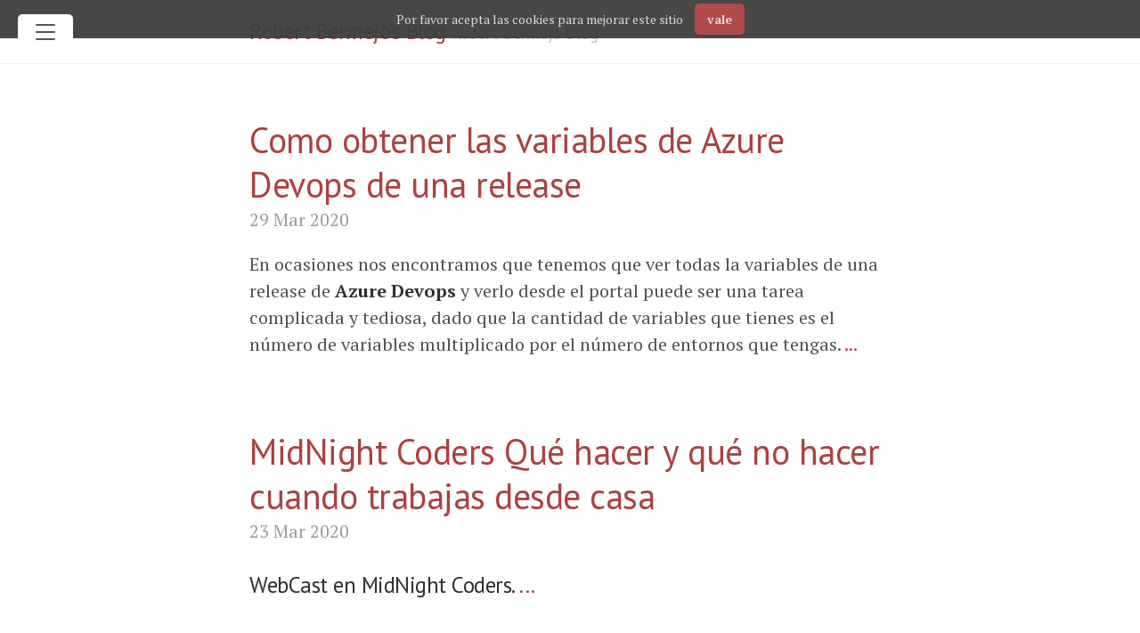

--- FILE ---
content_type: text/html; charset=utf-8
request_url: https://www.robertbermejo.com/page2/
body_size: 3113
content:
<!DOCTYPE html>
<html lang="en-us">

  <head>
  <link href="http://gmpg.org/xfn/11" rel="profile">
  <meta http-equiv="X-UA-Compatible" content="IE=edge">
  <meta http-equiv="content-type" content="text/html; charset=utf-8">

  <meta name="viewport" content="width=device-width, initial-scale=1.0, maximum-scale=1">

  <title>
    
      Home &middot; Robert Bermejo's Blog
    
  </title>

   <!-- Social Metas -->
   <meta property="og:title" content="Home">
   <meta property="og:type" content="website">
   <meta property="og:url" content="https://www.robertbermejo.com/page2/">
   <meta property="og:image" content="https://www.robertbermejo.com/public/apple-touch-icon-precomposed.png">
   <meta property="og:description" content="Blog about Azure & .Net">
   <meta property="og:site_name" content="Robert Bermejo">
   <meta property="og:locale" content="es_es">
   
   <meta name="twitter:card" content="summary">
   <meta name="twitter:site" content="@https://twitter.com/robertbemejo">
   <meta name="twitter:creator" content="@https://twitter.com/robertbemejo">
   <meta name="twitter:title" content="Home">
   <meta name="twitter:description" content="Blog about Azure & .Net">
   <meta name="twitter:image" content="https://www.robertbermejo.com/public/apple-touch-icon-precomposed.png">
   <meta name="twitter:url" content="https://www.robertbermejo.com/page2/">
   <meta name="description" content="Blog about Azure & .Net">
   
   <link rel="alternate" type="application/atom+xml" title="Developerro" href="/atom.xml" />
   <link rel="canonical" href="https://www.robertbermejo.com/page2/">
   
   
   
  
  <link rel="canonical" href="/page2/">
  

  <link rel="stylesheet" href="/public/css/poole.css">
  <link rel="stylesheet" href="/public/css/syntax.css">
  <link rel="stylesheet" href="/public/css/lanyon.css">
  <link rel="stylesheet" href="/public/css/notes.css">
  <link rel="stylesheet" href="https://fonts.googleapis.com/css?family=PT+Serif:400,400italic,700%7CPT+Sans:400">

  <link rel="apple-touch-icon-precomposed" sizes="144x144" href="https://www.robertbermejo.com/public/apple-touch-icon-precomposed.png">
  <link rel="shortcut icon" href="https://www.robertbermejo.com/public/favicon.ico">

  <link rel="alternate" type="application/rss+xml" title="RSS" href="https://www.robertbermejo.com/atom.xml">

  <link rel="stylesheet" href="https://netdna.bootstrapcdn.com/font-awesome/4.2.0/css/font-awesome.css">
  <script async src="https://www.googletagmanager.com/gtag/js?id=UA-16897414-1"></script>
<script>
    function activateGoogleAnalytics() {
        window.dataLayer = window.dataLayer || [];
        function gtag(){dataLayer.push(arguments);}
        gtag('js', new Date());
        gtag('config', 'UA-16897414-1');
    }
</script>

</head>


  <body class="theme-base-08">

    <!-- Target for toggling the sidebar `.sidebar-checkbox` is for regular
     styles, `#sidebar-checkbox` for behavior. -->
<input type="checkbox" class="sidebar-checkbox" id="sidebar-checkbox">

<!-- Toggleable sidebar -->
<div class="sidebar" id="sidebar">
  <div class="sidebar-item">
    <h3>Blog in the cloud</h3>
    <p>Blog about Azure & .Net</p>
  </div>

  <nav class="sidebar-nav">
    <a class="sidebar-nav-item" href="/">Blog</a>

    

    
    
      
        
      
    
      
        
      
    
      
        
          <a class="sidebar-nav-item" href="/about/">About Me</a>
        
      
    
      
        
          <a class="sidebar-nav-item" href="/archive/">Archivo</a>
        
      
    
      
    
      
    
      
        
          <a class="sidebar-nav-item" href="/compartimoss/">CompartiMOSS</a>
        
      
    
      
        
      
    
      
        
      
    
      
        
      
    
      
        
      
    
      
        
      
    
      
        
      
    
      
        
      
    
      
        
      
    
      
        
      
    
      
        
      
    
      
    
      
        
          <a class="sidebar-nav-item" href="/search/">Buscar en este Blog</a>
        
      
    
      
        
          <a class="sidebar-nav-item" href="/videos/">Videos</a>
        
      
    
    <a class="sidebar-nav-item" href="/atom.xml">RSS</a>

    <div class="sidebar-nav-item"  style="text-align: center; letter-spacing: 15px;">
      <a href="https://twitter.com/https://twitter.com/robertbemejo" target="_blank"><i class="fa fa-twitter" aria-hidden="true" title="Enlace al perfil de Twitter."></i></a>
      <a href="https://github.com/bermejoblasco" target="_blank"><i class="fa fa-github" aria-hidden="true" title="Enlace al perfil de Github."></i></a>
      <a href="https://www.linkedin.com/in/robert-bermejo-blasco-75a73b2a" target="_blank"><i class="fa fa-linkedin" aria-hidden="true" title="Enlace al perfil de LinkedIn."></i></a>
    </div>

  </nav>

  <div class="sidebar-item">
    <p>
      &copy; 2020. All rights reserved.
    </p>
  </div>
</div>


    <!-- Wrap is the content to shift when toggling the sidebar. We wrap the
         content to avoid any CSS collisions with our real content. -->
    <div class="wrap">
      <div class="masthead">
        <div class="container">
          <h3 class="masthead-title">
            <a href="/" title="Home">Robert Bermejo's Blog</a>
            <small>Robert Bermejo Blog</small>
          </h3>
        </div>
      </div>

      <div class="container content">
        <div class="posts">
  
  <div class="post">
    <h1 class="post-title">
      <a href="/2020/03/29/como-obtener-las-variables-de-azure-devops-de-una-release/">
        Como obtener las variables de Azure Devops de una release
      </a>
    </h1>

    <span class="post-date">29 Mar 2020</span>

    <p>En ocasiones nos encontramos que tenemos que ver todas la variables de una release de <strong>Azure Devops</strong> y verlo desde el portal puede ser una tarea complicada y tediosa, dado que la cantidad de variables que tienes es el número de variables multiplicado por el número de entornos que tengas.
      
          <a href="/2020/03/29/como-obtener-las-variables-de-azure-devops-de-una-release/">...</a>
      
      </div>
    
  <div class="post">
    <h1 class="post-title">
      <a href="/video/2020/03/23/madnight_coders_que_hacer_y_que_no_hacer/">
        MidNight Coders Qué hacer y qué no hacer cuando trabajas desde casa
      </a>
    </h1>

    <span class="post-date">23 Mar 2020</span>

    <h3 id="webcast-en-midnight-coders">WebCast en MidNight Coders.
      
          <a href="/video/2020/03/23/madnight_coders_que_hacer_y_que_no_hacer/">...</a>
      
      </div>
    
  <div class="post">
    <h1 class="post-title">
      <a href="/video/2020/02/29/netcoreconf_vlc_bailando_con_inicornios/">
        NetCoreConf Valéncia Bailando con unircornios
      </a>
    </h1>

    <span class="post-date">29 Feb 2020</span>

    <h3 id="sesión-en-la-netcoreconf-valéncia-junto-al-maestro-luis-diego-flores">Sesión en la <a href="https://netcoreconf.com/valencia.html">NetCoreConf Valéncia</a> junto al maestro <a href="https://twitter.com/luizao101">Luis Diego Flores</a>.
      
          <a href="/video/2020/02/29/netcoreconf_vlc_bailando_con_inicornios/">...</a>
      
      </div>
    
  <div class="post">
    <h1 class="post-title">
      <a href="/compartimoss/2019/08/28/compatimoss_azure_sql_serverless/">
        CompartiMOSS - SQL Azure Serverless
      </a>
    </h1>

    <span class="post-date">28 Aug 2019</span>

    <h3 id="articulo-en-el-número-41-de-la-revista-compartimoss-donde-hago-una-introducción-a-sql-azure-serverless">Articulo en el número 41 de la revista <a href="http://www.compartimoss.com/revistas/numero-41">CompartiMOSS</a>
      
          <a href="/compartimoss/2019/08/28/compatimoss_azure_sql_serverless/">...</a>
      
      </div>
    
  <div class="post">
    <h1 class="post-title">
      <a href="/video/2019/07/17/CATzure_Azure_Summer_Ask_the_Experts/">
        WebCast CATzure Azure summer Ask The experts
      </a>
    </h1>

    <span class="post-date">17 Jul 2019</span>

    <h3 id="webcast-en-catzure-con-expertos-de-la-comunidad-hablando-de-azure">WebCast en <a href="https://www.meetup.com/es-ES/CATzure/events/262865536/">CATzure</a> con expertos de la comunidad hablando de Azure
      
          <a href="/video/2019/07/17/CATzure_Azure_Summer_Ask_the_Experts/">...</a>
      
      </div>
    
</div>

<div class="pagination">
  
    <a class="pagination-item older" href="/page3">Viejunos</a>
  
  
    
      <a class="pagination-item newer" href="/">Más modernos</a>
    
  
</div>

      </div>
      <style>
    #cookie-notice {font-size: 14px; padding: 0.2rem 1rem; display: none; text-align: center; position: fixed; top: 0; width: 100%; background: #3e3e3e; color: rgba(255,255,255,0.8);opacity: 0.95;}
    #cookie-notice a {display: inline-block; color: white; cursor: pointer; margin-left: 0.5rem;}
    #cookie-notice a.btn {font-weight: 700;color: rgba(255,255,255,.75);text-decoration: none;padding: .35rem .7rem;border: 0;cursor: pointer;border-radius: .25rem;background-color: #ac4142;}
</style>
<div id="cookie-notice">
    <span>Por favor acepta las cookies para mejorar este sitio</span>
    <a id="cookie-notice-accept" class="btn">vale</a>
</div>
<script>
    function createCookie(name,value,days) {
        var expires = "";
        if (days) {
            var date = new Date();
            date.setTime(date.getTime() + (days*24*60*60*1000));
            expires = "; expires=" + date.toUTCString();
        }
        document.cookie = name + "=" + value + expires + "; path=/";
    }
    function readCookie(name) {
        var nameEQ = name + "=";
        var ca = document.cookie.split(';');
        for(var i=0;i < ca.length;i++) {
            var c = ca[i];
            while (c.charAt(0)==' ') c = c.substring(1,c.length);
            if (c.indexOf(nameEQ) == 0) return c.substring(nameEQ.length,c.length);
        }
        return null;
    }
    function eraseCookie(name) {
        createCookie(name,"",-1);
    }

    if(readCookie('cookie-notice-dismissed')=='true') {
        activateGoogleAnalytics();
    } else {
        document.getElementById('cookie-notice').style.display = 'block';
    }
    document.getElementById('cookie-notice-accept').addEventListener("click",function() {
        createCookie('cookie-notice-dismissed','true',180);
        document.getElementById('cookie-notice').style.display = 'none';
        location.reload();
    });

</script>
    </div>

    <label for="sidebar-checkbox" class="sidebar-toggle"></label>

    <script src='/public/js/script.js'></script>
  </body>
</html>


--- FILE ---
content_type: text/css; charset=utf-8
request_url: https://www.robertbermejo.com/public/css/notes.css
body_size: 44
content:
.notes {
    cursor: pointer;
  }
  
  .notes span {
    text-decoration-line: underline;
    text-decoration-style: wavy;
    text-decoration-color: gray;
  }
  
  .notes .tip {
      display: block;
      position: absolute;
      background-color: #41444F;
      color: #fff;
      opacity: 0;
      transform: translate3d(calc(100%),60px,100px);
      transition: transform .15s ease-in-out, opacity .2s;
      width: 70%;
      padding: 8px 15px;
      border-radius: 5px;
      box-shadow: 0 4px 8px 0 rgba(0, 0, 0, 0.2), 0 6px 20px 0 rgba(0, 0, 0, 0.19);
  }
  
  .notes:active .tip {
    opacity: 1;
    transform: translate3d(0,0,0) rotate3d(1,1,1,0deg);
  }
  
.twitter-tweet {
  margin-left: auto;
  margin-right: auto;
}

.youtube {
  width: 100%;
  height: 320px;
}

@media (min-width: 48em) {
  .youtube {
    height: 480px !important;
  }
}

ul.share li {
  background-color: #ac4142;
  color: white !important;
  font-size: 40px;
  height: 64px;
  border: 0;
  border-radius: 10px !important;
  padding: 0px 12px 0px 12px;
  display: inline-block;
  line-height: 74px;
  text-decoration: none;
  min-width: 64px;
  text-align: center;
  margin-top: 5px;
  margin-bottom: 10px;
}
ul.share li a {
  color: white !important;
  text-decoration: none;
}